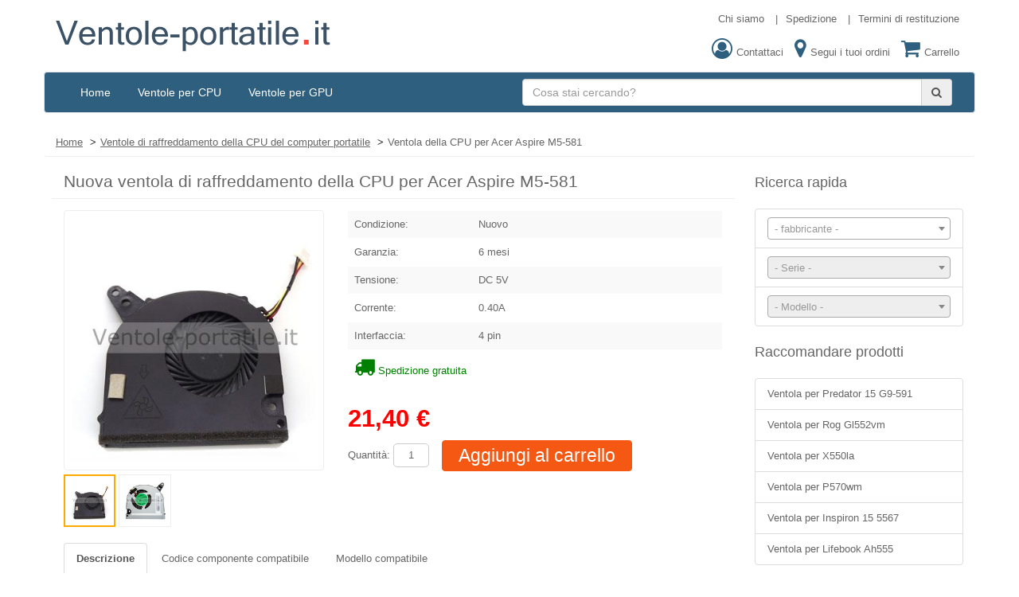

--- FILE ---
content_type: text/html; charset=UTF-8
request_url: https://www.ventole-portatile.it/ventola-per-acer-aspire-m5-581-it45262.html
body_size: 4545
content:
<!doctype html>
<html dir="ltr" lang="it">
<head>
<meta charset="utf-8">
<meta http-equiv="X-UA-Compatible" content="IE=edge">
<meta name="ROBOTS" content="ALL" />
<meta name="viewport" content="width=device-width, initial-scale=1, maximum-scale=1">
<title>Ventola di raffreddamento per CPU portatile per Acer Aspire M5-581</title>
<meta name="keywords" content="ventola Acer Aspire M5-581, ventola CPU Acer Aspire M5-581, ventola di raffreddamento CPU per Acer Aspire M5-581" />
<meta name="description" content="Acquista una nuova ventola di raffreddamento della CPU per Acer Aspire M5-581 dal Ventole-portatile.it. Sei mesi di garanzia e spedizione gratuita.">
<meta name="author" content="Ventole-portatile.it">
<link rel="canonical" href="https://www.ventole-portatile.it/ventola-per-acer-aspire-m5-581-it45262.html" />
<link rel="stylesheet" href="/import/bootstrap/css/bootstrap.min.css" />
<link rel="stylesheet" type="text/css" href="/import/font-awesome/css/font-awesome.min.css" />
<link rel="stylesheet" type="text/css" href="/import/select2/css/select2.min.css" />
<link rel="stylesheet" href="/css/index.css" />
<script type="text/javascript" src="/import/jquery/jquery.min.js"></script>
<script type="text/javascript" src="/import/bootstrap/js/bootstrap.min.js"></script>
<script type="text/javascript" src="/import/select2/js/select2.min.js"></script>
<script type="text/javascript" src="/js/index.js"></script>
<script type="application/ld+json">
{
  "@context": "http://schema.org",
  "@type": "Product",
  "name": "Nuova ventola CPU per Acer Aspire M5-581",
  "image": "https://www.ventole-portatile.it/images/ventole/FEUIT0182.jpg",
  "url": "https://www.ventole-portatile.it/ventola-per-acer-aspire-m5-581-it45262.html",
  "description": "Acquista una nuova ventola di raffreddamento della CPU per Acer Aspire M5-581 dal Ventole-portatile.it. Sei mesi di garanzia e spedizione gratuita.",
  "offers": {
    "@type": "Offer",
    "availability": "http://schema.org/InStock",
	"price": "21.40",
	"priceCurrency": "EUR",
	"itemCondition": "http://schema.org/NewCondition"
  }
}
</script>
<script>
  window.dataLayer = window.dataLayer || [];
  function gtag(){dataLayer.push(arguments);}
  gtag('js', new Date());

  gtag('config', 'AW-16482237647');
</script>
<script>
  gtag('event', 'conversion', {
      'send_to': 'AW-16482237647/GDnZCNjP6pgZEM_5q7M9',
      'transaction_id': ''
  });
</script>
</head>
<body>
<header>
  <div class="container">
    <div class="row">
      <div class="col-md-4 col-sm-5"> <a href="https://www.ventole-portatile.it"><img src="/images/logo.png" class="img-responsive" alt="negozio online per ventole di raffreddamento CPU e GPU portatile" /></a> </div>
      <div class="col-md-8 hidden-xs text-right">
        <ul class="header-policy-list">
          <li><a href="https://www.ventole-portatile.it/chi-siamo.html" rel="nofollow">Chi siamo</a></li>
          <li class="list-separator"><a href="https://www.ventole-portatile.it/spedizione.html" rel="nofollow">Spedizione</a></li>
          <li class="list-separator"><a href="https://www.ventole-portatile.it/restituzione.html" rel="nofollow">Termini di restituzione</a></li>
        </ul>
        <ul class="header-policy-list">
          <li><a href="https://www.ventole-portatile.it/contattaci.php" rel="nofollow"><i class="fa fa-user-circle-o fa-2x"></i>Contattaci</a></li>
          <li><a href="https://www.ventole-portatile.it/segui-i-tuoi-ordini.html" rel="nofollow"><i class="fa fa-map-marker fa-2x"></i>Segui i tuoi ordini</a></li>
          <li><a href="https://www.ventole-portatile.it/carrello.php" rel="nofollow"><i class="fa fa-shopping-cart fa-2x"></i>Carrello</a></li>
        </ul>
      </div>
    </div>
    <div class="row">
      <nav class="navbar navbar-default" role="navigation">
        <div class="container">
          <div class="navbar-header">
            <button type="button" class="navbar-toggle" data-toggle="collapse" data-target="#nav-main"> <span class="sr-only">Navigazione</span> <i class="fa fa-bars fa-lg"></i> </button>
            <a class="navbar-brand visible-xs" href="#">Categorie</a> </div>
          <div class="collapse navbar-collapse col-md-6 col-sm-4" id="nav-main">
            <ul class="nav navbar-nav">
              <li><a href="https://www.ventole-portatile.it" title="Home">Home</a></li>
              <li><a href="https://www.ventole-portatile.it/ventole-di-raffreddamento-della-cpu-del-computer-portatile.html" title="ventole di raffreddamento della CPU del computer portatile">Ventole per CPU</a></li>
              <li><a href="https://www.ventole-portatile.it/ventole-di-raffreddamento-della-gpu-del-computer-portatile.html" title="ventole di raffreddamento della GPU del computer portatile">Ventole per GPU</a></li>
              <li class="visible-xs"><a href="https://www.ventole-portatile.it/restituzione.html" rel="nofollow">Termini di restituzione</a></li>
              <li class="visible-xs"><a href="https://www.ventole-portatile.it/spedizione.html" rel="nofollow">Spedizione</a></li>
              <li class="visible-xs"><a href="https://www.ventole-portatile.it/segui-i-tuoi-ordini.html" rel="nofollow">Segui i tuoi ordini</a></li>
              <li class="visible-xs"><a href="https://www.ventole-portatile.it/contattaci.php" rel="nofollow">Contattaci</a></li>
            </ul>
          </div>
          <div class="col-md-6 col-sm-5 hidden-xs navbar-right">
            <form id="search-form" name="search-form" role="form" method="get" action="https://www.ventole-portatile.it/cerca.php">
              <div class="input-group">
                <input type="text" id="query" name="query" class="form-control" placeholder="Cosa stai cercando?" value="" />
                <div class="input-group-addon"><i class="fa fa-search btn-search"></i></div>
              </div>
            </form>
          </div>
        </div>
      </nav>
    </div>
    <div class="row visible-xs">
      <div class="col-xs-10">
        <form class="search-form-xs" name="search-form-xs" role="form" method="get" action="https://www.ventole-portatile.it/cerca.php">
          <div class="input-group">
            <input type="text" id="query-xs" name="query" class="form-control" placeholder="Cosa stai cercando?" value="" />
            <div class="input-group-addon"><i class="fa fa-search btn-search"></i></div>
          </div>
        </form>
      </div>
      <div class="col-xs-2 search-form-xs-cart-btn"> <a href="https://www.ventole-portatile.it/carrello.php" title="Carrello"><i class="fa fa-shopping-cart"></i></a> </div>
    </div>
  </div>
</header>
<div class="container">
<div class="row">
  <ol class="breadcrumb">
    <li><a href="https://www.ventole-portatile.it" title="Home">Home</a></li>
    <li><a href="/ventole-di-raffreddamento-della-cpu-del-computer-portatile.html">Ventole di raffreddamento della CPU del computer portatile</a></li>
    <li>Ventola della CPU per Acer Aspire M5-581</li>
  </ol>
</div>
<div class="row">
  <div class="col-md-9 col-sm-8 col-xs-12">
    <div class="row col-right">
      <h1 class="page-header col-right-title">Nuova ventola di raffreddamento della CPU per Acer Aspire M5-581</h1>
      <div class="col-md-5 col-sm-6 col-xs-12">
        <div class="img-thumbnail product-img"><img src="/images/ventole/FEUIT0182.jpg" alt="ventola Acer Aspire M5-581" class="img-responsive" /></div>
        <ul class="img-views">
                  <li class="img-views-li-active"><img src="/images/ventole/FEUIT0182.jpg" alt="ventola Acer Aspire M5-581" class="img-responsive" /></li>
                  <li><img src="/images/ventole/FEUIT0182_1.jpg" alt="ventola Acer Aspire M5-581" class="img-responsive" /></li>
                </ul>
      </div>
      <div class="col-md-7 col-sm-6 col-xs-12">
      	<div class="table-responsive">
          <table class="table table-product-info table-striped">
            <tr>
              <td class="col-md-4">Condizione:</td>
              <td>Nuovo</td>
            </tr>
            <tr>
              <td>Garanzia:</td>
              <td>6 mesi</td>
            </tr>
            <tr>
              <td>Tensione:</td>
              <td>					DC 5V</td>
            </tr>
            <tr>
                          <td>Corrente:</td>
              <td> 0.40A</td>
                        </tr>
            <tr>
              <td>Interfaccia:</td>
              <td>4 pin</td>
            </tr>
            <tr>
                <td id="free-shipping" colspan="2"><i class="fa fa-truck fa-2x"></i> Spedizione gratuita</td>
            </tr>
          </table>
        </div>
        <div class="price price-size">21,40 &#8364;</div>
                <div>
        <form action="https://www.ventole-portatile.it/app.php?a=cart&m=add" target="_blank" name="add_cart" id="add_cart" method="post" role="form">
            <input id="p_currency" type="hidden" value="EUR" name="currency"/>
            <input id="unit_price_FEUIT0182" type="hidden" value="21.40" name="item_price"/>
            <input id="base_price_FEUIT0182" type="hidden" value="21.40" name="item_base_price"/>
            <input id="item_name" type="hidden" value="Ventola della CPU per Aspire M5-581" name="item_name"/>
            <input type="hidden" value="FEUIT0182" name="item_code"/>
            <input type="hidden" value="%2Fventola-per-acer-aspire-m5-581-it45262.html" name="back_url" />
            <input type="hidden" value="fans" name="product_type" />
            Quantità: <input id="qty" value="1" name="item_qty" class="input-qty" />
            <input type="submit" class="btn btn-danger btn-add-cart" value="Aggiungi al carrello" />
        </form>
        </div>
              </div>
      <div class="row col-md-12 col-xs-12 product-desc-container">
        <ul id="select-tabs" class="nav nav-tabs">
          <li class="active"><a href="#desc" data-toggle="tab">Descrizione</a></li>
                    <li><a href="#compatible-parts" data-toggle="tab">Codice componente compatibile</a></li>
                              <li><a href="#fit-models" data-toggle="tab">Modello compatibile</a></li>
                  </ul>
        <div id="select-tabs-content" class="tab-content">
          <div class="tab-pane active" id="desc">
          	<p>Questa ventola di raffreddamento CPU a 4 pin per Acer Aspire M5-581 è nuova di zecca e viene fornita con spedizione gratuita, 6 mesi di garanzia. e avete qualche domanda, non esitate a <a href="https://www.ventole-portatile.it/contattaci.php" rel="nofollow">contattarci</a>.</p>

            <h4>Spedizione e movimentazione:</h4>
            <div class="table-responsive">
            <p></p>
            	<table class="table table-bordered">
                	<thead>
                    	<tr>
                        	<th>Metodo di spedizione</th>
                            <th>Destinazione</th>
                            <th>Tempo di consegna stimato</th>
                            <th>Vettore</th>
                            <th>Tassa</th>
                            <th>Tracking online?</th>
                        </tr>
                    </thead>
                    <tbody>
                    	<tr></tr>
                    	                    	<tr>
                        	<td rowspan="2">Servizio di posta aerea registrato</td>							
                        	<td>Italia</td>
                            <td>6 - 12 giorni lavorativi</td>
                            <td>GLS<br/>Poste Italiane</td>
                            <td rowspan="2">Gratuito</td>                            <td>sì</td>
                        </tr>
                                            	<tr>
                        								
                        	<td>Altri paesi</td>
                            <td>10 - 15 giorni lavorativi</td>
                            <td>Servizio postale globale</td>
                                                        <td>sì</td>
                        </tr>
                                            	<tr>
                        	<td rowspan="2">Consegna espresso</td>							
                        	<td>Italia</td>
                            <td>3 - 5 giorni lavorativi</td>
                            <td>DHL Express</td>
                            <td rowspan="2">18,99 &#8364;</td>                            <td>sì</td>
                        </tr>
                                            	<tr>
                        								
                        	<td>Altri paesi</td>
                            <td>3 - 5 giorni lavorativi</td>
                            <td>DHL Express</td>
                                                        <td>sì</td>
                        </tr>
                                            </tbody>
                </table>
            </div>
            <p>Gli articoli vengono generalmente spediti all'indirizzo di spedizione entro 24 ore dal momento in cui il pagamento è stato verificato. (Sabato e domenica e gran parte delle festività nazionali escluse).</p>
            <p>I clienti riceveranno un'email di notifica della spedizione che include il numero di tracciamento e il link di tracciamento dopo che l'ordine è stato inviato dal nostro magazzino.</p>
            <h4>Contenuto della confezione:</h4>
            <p>1 pz <em>ventola di raffreddamento CPU per Acer Aspire M5-581</em></p>
          </div>

                    <div class="tab-pane" id="compatible-parts">
           <ul class="list-inline">
		              <li>AB06505HX07KB01(0Q5LJ1)</li>
                    </ul>
          </div>
          
                    <div class="tab-pane" id="fit-models">
          <ul class="list-inline">
		              <li>Aspire M5-581t Timeline Ultra</li>
                      <li>Aspire M5-581t-53334g52mass</li>
                      <li>Aspire M5-581t-6024 Timeline Ultra</li>
                      <li>Aspire M5-581t-6405 Timeline Ultra</li>
                      <li>Aspire M5-581t-6446 Timeline Ultra</li>
                      <li>Aspire M5-581t-6471 Timeline Ultra</li>
                      <li>Aspire M5-581t-6479 Timeline Ultra</li>
                      <li>Aspire M5-581t-6490 Timeline Ultra</li>
                      <li>Aspire M5-581t-6594 Timeline Ultra</li>
                      <li>Aspire M5-581</li>
                    </ul>
          </div>
          
        </div>
      </div>
    </div>
  </div>
  <div class="col-md-3 col-sm-4 col-xs-12">
    <h3 class="lead lead-size">Ricerca rapida</h3>
    <ul class="list-group">
      <li class="list-group-item">
      	<input type="hidden" name="product_type" id="product_type" value="1" />
        <select class="brands_select">
          <option value="">- fabbricante -</option><option value="1">Acer</option> 
<option value="2">Apple</option> 
<option value="3">Asus</option> 
<option value="4">Clevo</option> 
<option value="62">COLORFUL</option> 
<option value="5">Compaq</option> 
<option value="6">Dell</option> 
<option value="45">Dynabook</option> 
<option value="54">eMachines</option> 
<option value="42">EVGA</option> 
<option value="70">Framework</option> 
<option value="7">Fujitsu</option> 
<option value="8">Gateway</option> 
<option value="57">GEEKOM</option> 
<option value="36">Gigabyte</option> 
<option value="63">GPD</option> 
<option value="52">Hasee</option> 
<option value="59">Honor</option> 
<option value="9">Hp</option> 
<option value="34">Hp Compaq</option> 
<option value="58">Huawei</option> 
<option value="43">Intel</option> 
<option value="10">Lenovo</option> 
<option value="64">LG</option> 
<option value="39">MACHENIKE</option> 
<option value="38">MECHREVO</option> 
<option value="11">Medion</option> 
<option value="67">Meta</option> 
<option value="47">Microsoft</option> 
<option value="12">Msi</option> 
<option value="44">Nintendo</option> 
<option value="40">Razer</option> 
<option value="46">SAGER</option> 
<option value="13">Samsung</option> 
<option value="49">Schenker</option> 
<option value="53">Schenker XMG</option> 
<option value="14">Sony</option> 
<option value="41">ThundeRobot</option> 
<option value="15">Toshiba</option> 
<option value="68">Valve</option> 
<option value="35">Xiaomi</option> 
<option value="50">XPG</option> 
        </select>
      </li>
      <li class="list-group-item">
        <select class="series_select">
        </select>
      </li>
      <li class="list-group-item">
        <select class="models_select">
        </select>
      </li>
    </ul>
        <h3 class="lead lead-size hidden-xs">Raccomandare prodotti</h3>
    <ul class="list-group hidden-xs">
          <li class="list-group-item"><a href="https://www.ventole-portatile.it/ventola-per-acer-predator-15-g9-591-it52490.html">Ventola per Predator 15 G9-591</a></li>
          <li class="list-group-item"><a href="https://www.ventole-portatile.it/ventola-per-asus-rog-gl552vm-it54124.html">Ventola per Rog Gl552vm</a></li>
          <li class="list-group-item"><a href="https://www.ventole-portatile.it/ventola-per-asus-x550la-it39632.html">Ventola per X550la</a></li>
          <li class="list-group-item"><a href="https://www.ventole-portatile.it/ventola-per-clevo-p570wm-it41803.html">Ventola per P570wm</a></li>
          <li class="list-group-item"><a href="https://www.ventole-portatile.it/ventola-per-dell-inspiron-15-5567-it55871.html">Ventola per Inspiron 15 5567</a></li>
          <li class="list-group-item"><a href="https://www.ventole-portatile.it/ventola-per-fujitsu-lifebook-ah555-it42655.html">Ventola per Lifebook Ah555</a></li>
        </ul>
  </div>
</div>
</div>
<hr>
<footer>
  <div class="container">
    <div class="row footer-policies">
      <div class="col-md-4 col-sm-4 col-xs-6">
        <h4>Informazioni</h4>
        <ul>
          <li><a href="https://www.ventole-portatile.it/chi-siamo.html" rel="nofollow">Chi siamo</a></li>
          <li><a href="https://www.ventole-portatile.it/spedizione.html" rel="nofollow">Spedizione</a></li>
          <li><a href="https://www.ventole-portatile.it/pagamento.html" rel="nofollow">Modalità di pagamento</a></li>
        </ul>
      </div>
      <div class="col-md-4 col-sm-4 col-xs-6">
        <h4>Politiche dell'azienda</h4>
        <ul>
          <li><a href="https://www.ventole-portatile.it/privacy.html" rel="nofollow">Informativa sulla privacy</a></li>
          <li><a href="https://www.ventole-portatile.it/restituzione.html" rel="nofollow">Termini di restituzione</a></li>
          <li><a href="https://www.ventole-portatile.it/garanzia.html" rel="nofollow">La nostra garanzia</a></li>
		  <li><a href="https://www.ventole-portatile.it/termini-d-uso.html" rel="nofollow">Termini d'uso</a></li>
        </ul>
      </div>
      <div class="col-md-4 col-sm-4 col-xs-6">
        <h4>Servizio clienti</h4>
        <ul>
          <li><a href="https://www.ventole-portatile.it/contattaci.php" rel="nofollow">Contattaci</a></li>
          <li><a href="https://www.ventole-portatile.it/segui-i-tuoi-ordini.html" rel="nofollow">Segui i tuoi ordini</a></li>
          <li><a href="https://www.ventole-portatile.it/richiedi-rma.php" rel="nofollow">Richiedi RMA</a></li>
        </ul>
      </div>
    </div>
    <hr>
    <div class="row footer-copyright">
      <div class="col-md-5 col-xs-12 footer-copyrigh-txt">&copy; 2026 Ventole-portatile.it. Tutti i diritti riservati.</div>
      <div class="col-md-7 col-xs-12 footer-copyrigh-img"> <img src="/images/paypal-f.png" class="img-responsive pull-right" alt="PayPal" /> </div>
    </div>
  </div>
</footer>
<script type="text/javascript" src="/app.php?a=interface&m=importJs&jName=m1"></script>
<script type="text/javascript">

var sc_project=11633380; 

var sc_invisible=1; 

var sc_security="9109df26"; 

</script>

<script type="text/javascript"

src="https://www.statcounter.com/counter/counter.js"

async></script>

<noscript><div class="statcounter"><a title="Web Analytics

Made Easy - StatCounter" href="http://statcounter.com/"

target="_blank"><img class="statcounter"

src="//c.statcounter.com/11633380/0/9109df26/1/" alt="Web

Analytics Made Easy - StatCounter"></a></div></noscript></body>
<script>'undefined'=== typeof _trfq || (window._trfq = []);'undefined'=== typeof _trfd && (window._trfd=[]),_trfd.push({'tccl.baseHost':'secureserver.net'},{'ap':'cpsh-oh'},{'server':'p3plzcpnl509324'},{'dcenter':'p3'},{'cp_id':'10500162'},{'cp_cl':'8'}) // Monitoring performance to make your website faster. If you want to opt-out, please contact web hosting support.</script><script src='https://img1.wsimg.com/traffic-assets/js/tccl.min.js'></script></html>

--- FILE ---
content_type: text/html; charset=UTF-8
request_url: https://www.ventole-portatile.it/app.php?a=interface&m=importJs&jName=m1
body_size: 360
content:
var brands_selector = $(".brands_select");
var series_selector = $(".series_select");
var models_selector = $(".models_select");

var lang_select_brands = '- fabbricante -';
var lang_select_series = '- Serie -';
var lang_select_models = '- Modello -';
var lang_loading = 'Caricamento in corso...';
var first_option_brands = '<option value="">'+lang_select_brands+'</option>';
var first_option_series = '<option value="">'+lang_select_series+'</option>';
var first_option_models = '<option value="">'+lang_select_models+'</option>';
var selector_width = '100%';
var use_cache = true;

brands_selector.select2({
  placeholder: lang_select_brands,
  allowClear: true,
  width: selector_width,
}).on("change", function(){
	series_selector.select2({'placeholder':lang_loading,width: selector_width});
	$.ajax({
		type: "GET",
		url: '/app.php?a=interface&m=seriesList',
		cache: use_cache,
		data: 'brand_id='+brands_selector.select2('val'),
		success: function(data) {
			series_selector.html(data).select2({'placeholder':lang_select_series,allowClear: true,width: selector_width}).prop("disabled", false);
			models_selector.html(first_option_models).prop("disabled", true);
			if (brands_selector.select2('val') == null || brands_selector.select2('val') == '') {
				series_selector.prop("disabled", true);
			}
		}
	});
});

series_selector.select2({
  placeholder: lang_select_series,
  allowClear: true,
  width: selector_width,
}).on("change", function(){
	models_selector.select2({'placeholder':lang_loading,width: selector_width});
	$.ajax({
		type: "GET",
		url: '/app.php?a=interface&m=modelsList',
		cache: use_cache,
		data: 'brand_id='+brands_selector.select2('val')+'&series_id='+series_selector.select2('val')+'&is_cpu=-1',
		success: function(data) {
			models_selector.html(data).select2({'placeholder':lang_select_models,allowClear: true,width: selector_width}).prop("disabled", false);
			if (series_selector.select2('val') == null || series_selector.select2('val') == '') {
				models_selector.prop("disabled", true);
			}
		}
	});
}).prop("disabled", true);

models_selector.select2({
  placeholder: lang_select_models,
  allowClear: true,
  width: selector_width,
}).on("change", function(){
	$.ajax({
		type: "GET",
		url: '/app.php?a=interface&m=redirectDetailPage',
		cache: use_cache,
		data: 'id='+models_selector.select2('val'),
		success: function(data) {
			$(window.location).attr('href', data);
		}
	});
}).prop("disabled", true);

--- FILE ---
content_type: text/css
request_url: https://www.ventole-portatile.it/css/index.css
body_size: 1160
content:
@charset "utf-8";
form, h1, h2, h3, h4, h5, h6, li, ul {
	margin: 0;
	padding: 0
}
a, a:active {
	color: #666
}
a:hover {
	color: #F55813;
	text-decoration: underline
}
body {
	width: 87%;
	margin: 5px auto 0;
	background: none repeat scroll 0 0 #fff;
	padding: 10px 10px 0;
	font-family: Arial, Helvetica, sans-serif;
	font-size: 1.3em;
	color: #666
}
.header-policy-list {
	margin-bottom: 15px
}
.header-policy-list li {
	display: inline;
	margin: 0 5px
}
.list-separator:before {
	content: '|';
	margin-right: 10px
}
.header-policy-list li i {
	margin-right: 5px;
	color: #2F5F7E
}
.navbar-default {
	background-color: #2F5F7E
}
.navbar-brand {
	color: #fff!important
}
.navbar-toggle i {
	color: #fff;
	padding-left: 3px;
	padding-right: 3px
}
.navbar-toggle:hover {
	background-color: #900
}
.navbar-nav li {
	padding: 0 2px
}
.navbar-nav li:first-child {
	padding-left: 0
}
.navbar-nav li:last-child {
	border: none
}
.navbar-nav li:hover {
	background-color: #3d7ba3
}
.navbar-nav li a {
	font-size: 1.1em;
	color: #fff!important
}
.btn-refresh, .btn-search {
	cursor: pointer
}
.search-form-xs {
	margin-bottom: 15px
}
#search-form {
	margin-top: 8px
}
.search-form-xs-cart-btn {
	background-color: #eee;
	border: 1px solid #ccc;
	border-radius: 5px;
	width: 43px;
	padding: 2px;
	text-align: center;
	font-size: 1.6em
}
.lead-size {
	font-size: 1.4em
}
.lead-size .glyphicon {
	font-size: .9em;
	margin-left: 5px;
	cursor: pointer
}
.thumbnail img {
	width: 120px
}
.thumbnail h4 {
	font-size: 1.2em
}
.col-right {
	padding: 0 10px
}
.col-right-title {
	margin: 0 0 14px 0!important;
	padding: 0 0 10px 15px!important;
	font-size: 1.6em
}
.col-right-title p {
	height: 2px;
	background-color: #999;
	top: 22px;
	position: relative;
	z-index: 1
}
.col-right-title em {
	z-index: 10;
	display: inline-block;
	background-color: #fff;
	padding: 0 25px;
	position: relative
}
.price {
	font-size: 1.4em;
	color: red;
	font-weight: 700;
	margin: 5px 0
}
.btn-add-cart {
	margin-left: 12px;
	padding: 2px 20px!important;
	font-size: 1.8em
}
.tab-content h4 {
	font-size: 1.3em;
	margin: 15px 0
}
.price-size {
	font-size: 2.4em
}
.footer-policies h4 {
	color: #666
}
.footer-copyright, .footer-policies, .footer-policies a {
	color: #888
}
.footer-policies ul {
	list-style: none;
	margin-top: 10px
}
.footer-policies ul li {
	line-height: 200%
}
.footer-copyright {
	margin: 15px 0
}
.breadcrumb {
	background: 0 0;
	border-bottom: 1px solid #eee
}
.breadcrumb>li+li:before {
	color: #333;
	content: '>';
	font-weight: 700
}
.breadcrumb a {
	text-decoration: underline
}
.selector {
	width: 100%
}
#select-tabs li.active a {
	font-weight: 700
}
#select-tabs-content {
	border: 1px solid #eee;
	border-top: none;
	padding: 10px
}
.product-img {
	padding: 10px;
	border: 1px solid #eee;
	width: 380px
}
.img-views {
	display: inline
}
.img-views-li-active {
	border: 2px solid #fa0!important
}
.img-views li {
	list-style: none;
	display: inline-block;
	width: 20%;
	border: 1px solid #eee;
	cursor: pointer;
	padding: 5px
}
.product-desc-container {
	margin: 15px 0
}
.table>tbody>tr>td {
	border-top: 1px solid #fff
}
.table-product-info tr td {
	border-bottom: 1px solid #fff
}
.table-product-info h2 {
	font-size: 1.1em;
	font-style: italic;
	color: #666
}
.input-qty {
	border-radius: 5px;
	text-align: center;
	height: 30px;
	line-height: 30px;
	width: 45px;
	border: none;
	border: 1px solid #ccc
}
.tab-pane ul li {
	line-height: 150%;
	width: 32%
}
.container-smel {
	border: 1px solid #999;
	border-radius: 5px;
	padding: 8px 5px;
	margin-top: 30px
}
.container-search-models {
	margin-top: 20px
}
.container-search-models ul {
	width: 100%;
	padding-left: 15px
}
.container-search-models ul li {
	width: 32%;
	list-style: none;
	float: left;
	line-height: 200%
}
.container-search-models ul li a:hover {
	cursor: pointer;
	text-decoration: none
}
.container-search-models ul li a {
	text-decoration: underline
}
.container-policy {
	line-height: 150%
}
.container-policy h4 {
	font-size: 1.3em;
	margin-bottom: 5px;
	font-weight: 700
}
.container-policy p {
	margin-bottom: 15px
}
.container-policy ul {
	margin: 0 0 15px 20px
}
.container-policy ul li {
	line-height: 160%
}
.container-policy a {
	text-decoration: underline
}
.page-header {
	margin-top: 10px
}
.btn {
	padding: 4px 15px
}
#free-shipping {
	font-weight: 400;
	font-size: 1em!important;
	color: green
}
.btn-danger {
	color: #fff;
	background-color: #F55813;
	border-color: #F55813
}
.btn-danger:hover {
	background-color: #d74809;
	border-color: #d74809
}
@media only screen and (max-width:1366px) {
body {
	width: 94%
}
}
@media only screen and (max-width:1024px) {
body {
	width: 98%
}
.navbar-nav li a {
	padding-left: 5px;
	padding-right: 5px
}
}
@media only screen and (max-width:768px) {
body {
	width: 99%;
	padding: 10px 0
}
.btn-add-cart {
	font-size: 1.6em
}
.price-size {
	font-size: 1.8em
}
}
@media only screen and (max-width:750px) {
.btn-add-cart {
	font-size: 1.2em
}
.navbar-nav li {
	padding: 0;
	border: none;
	border-bottom: 1px solid #e3e3e3
}
.tab-pane ul li {
	width: 92%
}
.footer-policies h4 {
	font-size: 1.2em
}
.footer-policies div {
	margin-bottom: 15px
}
.footer-copyrigh-img, .footer-copyrigh-txt {
	text-align: center
}
#select-tabs li {
	margin: 5px 0
}
#select-tabs li.active a {
	background-color: #ddd!important
}
#select-tabs li, #select-tabs li a {
	width: 100%;
	border: none;
	text-align: center
}
#select-tabs li a {
	border: 1px solid #eee
}
.container-search-models ul li {
	width: 100%
}
.col-right-title {
	font-size: 1.2em
}
.col-right-title em {
	padding: 0 10px
}
}


--- FILE ---
content_type: text/javascript
request_url: https://www.ventole-portatile.it/js/index.js
body_size: 348
content:
var loading = '<div style="width:100%; text-align:center"><i class="fa fa-spinner fa-pulse fa-3x"></i></div>';
$(document).ready(function(e) {
	$('.img-views > li > img').each(function(){
		$(this).mouseover(function(){
			$('.img-views > li').each(function() {
				$(this).removeClass('img-views-li-active');
			});
			$(this).parent().addClass('img-views-li-active');
			$('.product-img > img:first').attr('src', $(this).attr('src'));
		});
    });
	$('.btn-search').click(function(){
		$(this).parents('form').submit();
	});
	$('.btn-refresh').click(function(){
		$('#input-search-model').val('').focus();
		$(".container-search-models > ul > li > a").show();
	});
	$('#input-search-model').keyup(function(){
		var reg = new RegExp($(this).val(), "i")
		$(".container-search-models > ul > li > a").each(function() {
			if (reg.test($(this).html())) {
				$(this).show();
			} else {
				$(this).hide();
			}
		});
	});
	if ($('.navbar-right').is(':hidden')) {
		$('.navbar-default').addClass('navbar-fixed-top');
		$('.header-policy-list').parent().parent().css({"margin-top":"50px","margin-bottom":"10px"});
	} else {
		$('.navbar-default').removeClass('navbar-fixed-top');
	}
});

function r(o){
	if (o.attr('type') == 's') {
		series_2nd_selector.val(o.attr('sId')).change();
		$('#input-search-model').val('');
	} else if (o.attr('type') == 'm') {
		$(".container-search-models").html(loading);
		window.location.href = 'app.php?a=interface&m=redirectDetailPage&redirect=1&id='+o.attr('mId');
	}
}